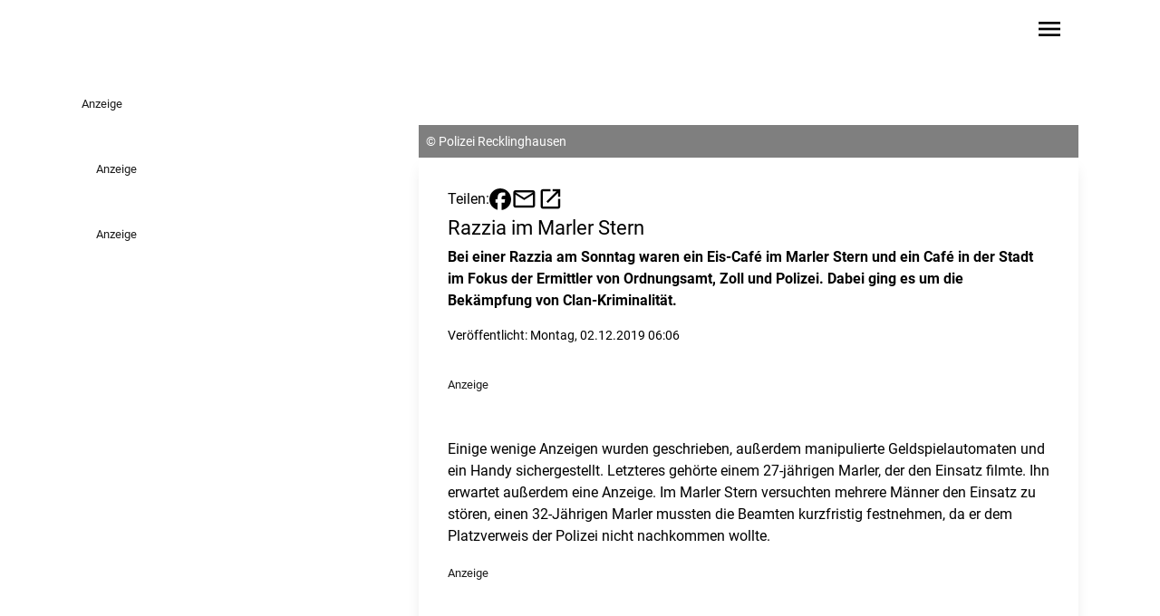

--- FILE ---
content_type: text/html;charset=UTF-8
request_url: https://www.radiovest.de/artikel/razzia-im-marler-stern-423777
body_size: 10250
content:
<!DOCTYPE html><html lang="de" data-beasties-container><head>
	<meta charset="utf-8">
	<title>Razzia im Marler Stern - Radio Vest</title>
	<base href="/">
	<meta name="viewport" content="width=device-width, initial-scale=1">
	<script>
	window.dataLayer = window.dataLayer || [];
	function gtag(){dataLayer.push(arguments)};
	gtag('consent','default',{
		'ad_storage':'denied',
		'ad_user_data':'denied',
		'ad_personalization':'denied',
		'analytics_storage':'denied',
		'functionality_storage': 'denied',
		'personalization_storage': 'denied',
		'security_storage': 'granted'
	});
	</script>
<style>@font-face{font-family:Roboto;font-style:normal;font-display:swap;font-weight:400;src:url("./media/roboto-cyrillic-ext-400-normal-ZDADDXVC.woff2") format("woff2"),url("./media/roboto-cyrillic-ext-400-normal-3LPF5CMR.woff") format("woff");unicode-range:U+0460-052F,U+1C80-1C88,U+20B4,U+2DE0-2DFF,U+A640-A69F,U+FE2E-FE2F}@font-face{font-family:Roboto;font-style:normal;font-display:swap;font-weight:400;src:url("./media/roboto-cyrillic-400-normal-ZSAA7UM5.woff2") format("woff2"),url("./media/roboto-cyrillic-400-normal-LBMDEO7N.woff") format("woff");unicode-range:U+0301,U+0400-045F,U+0490-0491,U+04B0-04B1,U+2116}@font-face{font-family:Roboto;font-style:normal;font-display:swap;font-weight:400;src:url("./media/roboto-greek-ext-400-normal-W33USUDN.woff2") format("woff2"),url("./media/roboto-greek-ext-400-normal-XVSFLYYV.woff") format("woff");unicode-range:U+1F00-1FFF}@font-face{font-family:Roboto;font-style:normal;font-display:swap;font-weight:400;src:url("./media/roboto-greek-400-normal-XOLKJBVR.woff2") format("woff2"),url("./media/roboto-greek-400-normal-DTDUS3GJ.woff") format("woff");unicode-range:U+0370-0377,U+037A-037F,U+0384-038A,U+038C,U+038E-03A1,U+03A3-03FF}@font-face{font-family:Roboto;font-style:normal;font-display:swap;font-weight:400;src:url("./media/roboto-vietnamese-400-normal-RHIHKZKP.woff2") format("woff2"),url("./media/roboto-vietnamese-400-normal-PKET2HVX.woff") format("woff");unicode-range:U+0102-0103,U+0110-0111,U+0128-0129,U+0168-0169,U+01A0-01A1,U+01AF-01B0,U+0300-0301,U+0303-0304,U+0308-0309,U+0323,U+0329,U+1EA0-1EF9,U+20AB}@font-face{font-family:Roboto;font-style:normal;font-display:swap;font-weight:400;src:url("./media/roboto-latin-ext-400-normal-HADPAURF.woff2") format("woff2"),url("./media/roboto-latin-ext-400-normal-SAKQSSDU.woff") format("woff");unicode-range:U+0100-02AF,U+0304,U+0308,U+0329,U+1E00-1E9F,U+1EF2-1EFF,U+2020,U+20A0-20AB,U+20AD-20C0,U+2113,U+2C60-2C7F,U+A720-A7FF}@font-face{font-family:Roboto;font-style:normal;font-display:swap;font-weight:400;src:url("./media/roboto-latin-400-normal-JNYDHCS5.woff2") format("woff2"),url("./media/roboto-latin-400-normal-Q4ODZ3WO.woff") format("woff");unicode-range:U+0000-00FF,U+0131,U+0152-0153,U+02BB-02BC,U+02C6,U+02DA,U+02DC,U+0304,U+0308,U+0329,U+2000-206F,U+2074,U+20AC,U+2122,U+2191,U+2193,U+2212,U+2215,U+FEFF,U+FFFD}@font-face{font-family:Roboto;font-style:normal;font-display:swap;font-weight:500;src:url("./media/roboto-cyrillic-ext-500-normal-RT57XU6V.woff2") format("woff2"),url("./media/roboto-cyrillic-ext-500-normal-63QYKTD7.woff") format("woff");unicode-range:U+0460-052F,U+1C80-1C88,U+20B4,U+2DE0-2DFF,U+A640-A69F,U+FE2E-FE2F}@font-face{font-family:Roboto;font-style:normal;font-display:swap;font-weight:500;src:url("./media/roboto-cyrillic-500-normal-VGUGMQUU.woff2") format("woff2"),url("./media/roboto-cyrillic-500-normal-EWOBM23R.woff") format("woff");unicode-range:U+0301,U+0400-045F,U+0490-0491,U+04B0-04B1,U+2116}@font-face{font-family:Roboto;font-style:normal;font-display:swap;font-weight:500;src:url("./media/roboto-greek-ext-500-normal-EG34SLKX.woff2") format("woff2"),url("./media/roboto-greek-ext-500-normal-DH4R6GWZ.woff") format("woff");unicode-range:U+1F00-1FFF}@font-face{font-family:Roboto;font-style:normal;font-display:swap;font-weight:500;src:url("./media/roboto-greek-500-normal-UK3HGYAH.woff2") format("woff2"),url("./media/roboto-greek-500-normal-4FFXUO2E.woff") format("woff");unicode-range:U+0370-0377,U+037A-037F,U+0384-038A,U+038C,U+038E-03A1,U+03A3-03FF}@font-face{font-family:Roboto;font-style:normal;font-display:swap;font-weight:500;src:url("./media/roboto-vietnamese-500-normal-MMGFVVIT.woff2") format("woff2"),url("./media/roboto-vietnamese-500-normal-MGJIPXQT.woff") format("woff");unicode-range:U+0102-0103,U+0110-0111,U+0128-0129,U+0168-0169,U+01A0-01A1,U+01AF-01B0,U+0300-0301,U+0303-0304,U+0308-0309,U+0323,U+0329,U+1EA0-1EF9,U+20AB}@font-face{font-family:Roboto;font-style:normal;font-display:swap;font-weight:500;src:url("./media/roboto-latin-ext-500-normal-YDGUGZDL.woff2") format("woff2"),url("./media/roboto-latin-ext-500-normal-54UOCMUC.woff") format("woff");unicode-range:U+0100-02AF,U+0304,U+0308,U+0329,U+1E00-1E9F,U+1EF2-1EFF,U+2020,U+20A0-20AB,U+20AD-20C0,U+2113,U+2C60-2C7F,U+A720-A7FF}@font-face{font-family:Roboto;font-style:normal;font-display:swap;font-weight:500;src:url("./media/roboto-latin-500-normal-7B6H4CLQ.woff2") format("woff2"),url("./media/roboto-latin-500-normal-D2G6CGAC.woff") format("woff");unicode-range:U+0000-00FF,U+0131,U+0152-0153,U+02BB-02BC,U+02C6,U+02DA,U+02DC,U+0304,U+0308,U+0329,U+2000-206F,U+2074,U+20AC,U+2122,U+2191,U+2193,U+2212,U+2215,U+FEFF,U+FFFD}@font-face{font-family:Roboto;font-style:normal;font-display:swap;font-weight:700;src:url("./media/roboto-cyrillic-ext-700-normal-CGJLHDSJ.woff2") format("woff2"),url("./media/roboto-cyrillic-ext-700-normal-ONXGOO3C.woff") format("woff");unicode-range:U+0460-052F,U+1C80-1C88,U+20B4,U+2DE0-2DFF,U+A640-A69F,U+FE2E-FE2F}@font-face{font-family:Roboto;font-style:normal;font-display:swap;font-weight:700;src:url("./media/roboto-cyrillic-700-normal-5AJTF7WJ.woff2") format("woff2"),url("./media/roboto-cyrillic-700-normal-IPHORMZK.woff") format("woff");unicode-range:U+0301,U+0400-045F,U+0490-0491,U+04B0-04B1,U+2116}@font-face{font-family:Roboto;font-style:normal;font-display:swap;font-weight:700;src:url("./media/roboto-greek-ext-700-normal-NFBGOYNE.woff2") format("woff2"),url("./media/roboto-greek-ext-700-normal-BTQ6XUD4.woff") format("woff");unicode-range:U+1F00-1FFF}@font-face{font-family:Roboto;font-style:normal;font-display:swap;font-weight:700;src:url("./media/roboto-greek-700-normal-ZNHE4XMS.woff2") format("woff2"),url("./media/roboto-greek-700-normal-P5ZVPXEB.woff") format("woff");unicode-range:U+0370-0377,U+037A-037F,U+0384-038A,U+038C,U+038E-03A1,U+03A3-03FF}@font-face{font-family:Roboto;font-style:normal;font-display:swap;font-weight:700;src:url("./media/roboto-vietnamese-700-normal-AMNZGFAJ.woff2") format("woff2"),url("./media/roboto-vietnamese-700-normal-VGK5HPLZ.woff") format("woff");unicode-range:U+0102-0103,U+0110-0111,U+0128-0129,U+0168-0169,U+01A0-01A1,U+01AF-01B0,U+0300-0301,U+0303-0304,U+0308-0309,U+0323,U+0329,U+1EA0-1EF9,U+20AB}@font-face{font-family:Roboto;font-style:normal;font-display:swap;font-weight:700;src:url("./media/roboto-latin-ext-700-normal-JI4GVSUV.woff2") format("woff2"),url("./media/roboto-latin-ext-700-normal-H5ENLSNU.woff") format("woff");unicode-range:U+0100-02AF,U+0304,U+0308,U+0329,U+1E00-1E9F,U+1EF2-1EFF,U+2020,U+20A0-20AB,U+20AD-20C0,U+2113,U+2C60-2C7F,U+A720-A7FF}@font-face{font-family:Roboto;font-style:normal;font-display:swap;font-weight:700;src:url("./media/roboto-latin-700-normal-AMOPRVUF.woff2") format("woff2"),url("./media/roboto-latin-700-normal-32XOYMKL.woff") format("woff");unicode-range:U+0000-00FF,U+0131,U+0152-0153,U+02BB-02BC,U+02C6,U+02DA,U+02DC,U+0304,U+0308,U+0329,U+2000-206F,U+2074,U+20AC,U+2122,U+2191,U+2193,U+2212,U+2215,U+FEFF,U+FFFD}@font-face{font-family:Roboto;font-style:italic;font-display:swap;font-weight:400;src:url("./media/roboto-cyrillic-ext-400-italic-HKLU5AMX.woff2") format("woff2"),url("./media/roboto-cyrillic-ext-400-italic-UIN6LWTQ.woff") format("woff");unicode-range:U+0460-052F,U+1C80-1C88,U+20B4,U+2DE0-2DFF,U+A640-A69F,U+FE2E-FE2F}@font-face{font-family:Roboto;font-style:italic;font-display:swap;font-weight:400;src:url("./media/roboto-cyrillic-400-italic-FFLWMCLJ.woff2") format("woff2"),url("./media/roboto-cyrillic-400-italic-2GUM5TGG.woff") format("woff");unicode-range:U+0301,U+0400-045F,U+0490-0491,U+04B0-04B1,U+2116}@font-face{font-family:Roboto;font-style:italic;font-display:swap;font-weight:400;src:url("./media/roboto-greek-ext-400-italic-R4BECDQN.woff2") format("woff2"),url("./media/roboto-greek-ext-400-italic-OSHTHXWN.woff") format("woff");unicode-range:U+1F00-1FFF}@font-face{font-family:Roboto;font-style:italic;font-display:swap;font-weight:400;src:url("./media/roboto-greek-400-italic-MX5JWGE6.woff2") format("woff2"),url("./media/roboto-greek-400-italic-Q6OE7EAA.woff") format("woff");unicode-range:U+0370-0377,U+037A-037F,U+0384-038A,U+038C,U+038E-03A1,U+03A3-03FF}@font-face{font-family:Roboto;font-style:italic;font-display:swap;font-weight:400;src:url("./media/roboto-vietnamese-400-italic-C4ENJC56.woff2") format("woff2"),url("./media/roboto-vietnamese-400-italic-TX7GNFPG.woff") format("woff");unicode-range:U+0102-0103,U+0110-0111,U+0128-0129,U+0168-0169,U+01A0-01A1,U+01AF-01B0,U+0300-0301,U+0303-0304,U+0308-0309,U+0323,U+0329,U+1EA0-1EF9,U+20AB}@font-face{font-family:Roboto;font-style:italic;font-display:swap;font-weight:400;src:url("./media/roboto-latin-ext-400-italic-ENTV7TRM.woff2") format("woff2"),url("./media/roboto-latin-ext-400-italic-TRZKYVVJ.woff") format("woff");unicode-range:U+0100-02AF,U+0304,U+0308,U+0329,U+1E00-1E9F,U+1EF2-1EFF,U+2020,U+20A0-20AB,U+20AD-20C0,U+2113,U+2C60-2C7F,U+A720-A7FF}@font-face{font-family:Roboto;font-style:italic;font-display:swap;font-weight:400;src:url("./media/roboto-latin-400-italic-HWUXCZVY.woff2") format("woff2"),url("./media/roboto-latin-400-italic-V7MNVJQ7.woff") format("woff");unicode-range:U+0000-00FF,U+0131,U+0152-0153,U+02BB-02BC,U+02C6,U+02DA,U+02DC,U+0304,U+0308,U+0329,U+2000-206F,U+2074,U+20AC,U+2122,U+2191,U+2193,U+2212,U+2215,U+FEFF,U+FFFD}@font-face{font-family:Roboto;font-style:italic;font-display:swap;font-weight:500;src:url("./media/roboto-cyrillic-ext-500-italic-5GFX5MRG.woff2") format("woff2"),url("./media/roboto-cyrillic-ext-500-italic-RGP6NMYP.woff") format("woff");unicode-range:U+0460-052F,U+1C80-1C88,U+20B4,U+2DE0-2DFF,U+A640-A69F,U+FE2E-FE2F}@font-face{font-family:Roboto;font-style:italic;font-display:swap;font-weight:500;src:url("./media/roboto-cyrillic-500-italic-AOT2OZGK.woff2") format("woff2"),url("./media/roboto-cyrillic-500-italic-54TCBWUB.woff") format("woff");unicode-range:U+0301,U+0400-045F,U+0490-0491,U+04B0-04B1,U+2116}@font-face{font-family:Roboto;font-style:italic;font-display:swap;font-weight:500;src:url("./media/roboto-greek-ext-500-italic-MEVR2EU7.woff2") format("woff2"),url("./media/roboto-greek-ext-500-italic-AZPSCRHR.woff") format("woff");unicode-range:U+1F00-1FFF}@font-face{font-family:Roboto;font-style:italic;font-display:swap;font-weight:500;src:url("./media/roboto-greek-500-italic-FRCG6OIQ.woff2") format("woff2"),url("./media/roboto-greek-500-italic-FOFOPCWE.woff") format("woff");unicode-range:U+0370-0377,U+037A-037F,U+0384-038A,U+038C,U+038E-03A1,U+03A3-03FF}@font-face{font-family:Roboto;font-style:italic;font-display:swap;font-weight:500;src:url("./media/roboto-vietnamese-500-italic-IM7E6QZL.woff2") format("woff2"),url("./media/roboto-vietnamese-500-italic-7KIXL74T.woff") format("woff");unicode-range:U+0102-0103,U+0110-0111,U+0128-0129,U+0168-0169,U+01A0-01A1,U+01AF-01B0,U+0300-0301,U+0303-0304,U+0308-0309,U+0323,U+0329,U+1EA0-1EF9,U+20AB}@font-face{font-family:Roboto;font-style:italic;font-display:swap;font-weight:500;src:url("./media/roboto-latin-ext-500-italic-Q5EP5IMQ.woff2") format("woff2"),url("./media/roboto-latin-ext-500-italic-PSR2SQDQ.woff") format("woff");unicode-range:U+0100-02AF,U+0304,U+0308,U+0329,U+1E00-1E9F,U+1EF2-1EFF,U+2020,U+20A0-20AB,U+20AD-20C0,U+2113,U+2C60-2C7F,U+A720-A7FF}@font-face{font-family:Roboto;font-style:italic;font-display:swap;font-weight:500;src:url("./media/roboto-latin-500-italic-HFXPEFLS.woff2") format("woff2"),url("./media/roboto-latin-500-italic-DL2CAF3K.woff") format("woff");unicode-range:U+0000-00FF,U+0131,U+0152-0153,U+02BB-02BC,U+02C6,U+02DA,U+02DC,U+0304,U+0308,U+0329,U+2000-206F,U+2074,U+20AC,U+2122,U+2191,U+2193,U+2212,U+2215,U+FEFF,U+FFFD}@font-face{font-family:Roboto;font-style:italic;font-display:swap;font-weight:700;src:url("./media/roboto-cyrillic-ext-700-italic-RGTZRAKV.woff2") format("woff2"),url("./media/roboto-cyrillic-ext-700-italic-XFZQARRK.woff") format("woff");unicode-range:U+0460-052F,U+1C80-1C88,U+20B4,U+2DE0-2DFF,U+A640-A69F,U+FE2E-FE2F}@font-face{font-family:Roboto;font-style:italic;font-display:swap;font-weight:700;src:url("./media/roboto-cyrillic-700-italic-DLQUN6YH.woff2") format("woff2"),url("./media/roboto-cyrillic-700-italic-U24W7N3B.woff") format("woff");unicode-range:U+0301,U+0400-045F,U+0490-0491,U+04B0-04B1,U+2116}@font-face{font-family:Roboto;font-style:italic;font-display:swap;font-weight:700;src:url("./media/roboto-greek-ext-700-italic-HNF5DOBX.woff2") format("woff2"),url("./media/roboto-greek-ext-700-italic-XL5CYU3T.woff") format("woff");unicode-range:U+1F00-1FFF}@font-face{font-family:Roboto;font-style:italic;font-display:swap;font-weight:700;src:url("./media/roboto-greek-700-italic-DFM5K7MZ.woff2") format("woff2"),url("./media/roboto-greek-700-italic-YZGGTUDZ.woff") format("woff");unicode-range:U+0370-0377,U+037A-037F,U+0384-038A,U+038C,U+038E-03A1,U+03A3-03FF}@font-face{font-family:Roboto;font-style:italic;font-display:swap;font-weight:700;src:url("./media/roboto-vietnamese-700-italic-DJ6ZFEFV.woff2") format("woff2"),url("./media/roboto-vietnamese-700-italic-MY6DRSDH.woff") format("woff");unicode-range:U+0102-0103,U+0110-0111,U+0128-0129,U+0168-0169,U+01A0-01A1,U+01AF-01B0,U+0300-0301,U+0303-0304,U+0308-0309,U+0323,U+0329,U+1EA0-1EF9,U+20AB}@font-face{font-family:Roboto;font-style:italic;font-display:swap;font-weight:700;src:url("./media/roboto-latin-ext-700-italic-FAKZAAPF.woff2") format("woff2"),url("./media/roboto-latin-ext-700-italic-MLRNQY76.woff") format("woff");unicode-range:U+0100-02AF,U+0304,U+0308,U+0329,U+1E00-1E9F,U+1EF2-1EFF,U+2020,U+20A0-20AB,U+20AD-20C0,U+2113,U+2C60-2C7F,U+A720-A7FF}@font-face{font-family:Roboto;font-style:italic;font-display:swap;font-weight:700;src:url("./media/roboto-latin-700-italic-JESKXYFZ.woff2") format("woff2"),url("./media/roboto-latin-700-italic-3L4WTTA5.woff") format("woff");unicode-range:U+0000-00FF,U+0131,U+0152-0153,U+02BB-02BC,U+02C6,U+02DA,U+02DC,U+0304,U+0308,U+0329,U+2000-206F,U+2074,U+20AC,U+2122,U+2191,U+2193,U+2212,U+2215,U+FEFF,U+FFFD}@font-face{font-family:Material Symbols Outlined Variable;font-style:normal;font-display:swap;font-weight:100 700;src:url("./media/material-symbols-outlined-latin-wght-normal-6I3OAZNM.woff2") format("woff2-variations")}@font-face{font-family:Material Symbols Outlined Variable;font-style:normal;font-display:swap;font-weight:100 700;src:url("./media/material-symbols-outlined-latin-fill-normal-GGF2QVZ5.woff2") format("woff2-variations")}*,:before,:after{--tw-border-spacing-x: 0;--tw-border-spacing-y: 0;--tw-translate-x: 0;--tw-translate-y: 0;--tw-rotate: 0;--tw-skew-x: 0;--tw-skew-y: 0;--tw-scale-x: 1;--tw-scale-y: 1;--tw-pan-x: ;--tw-pan-y: ;--tw-pinch-zoom: ;--tw-scroll-snap-strictness: proximity;--tw-gradient-from-position: ;--tw-gradient-via-position: ;--tw-gradient-to-position: ;--tw-ordinal: ;--tw-slashed-zero: ;--tw-numeric-figure: ;--tw-numeric-spacing: ;--tw-numeric-fraction: ;--tw-ring-inset: ;--tw-ring-offset-width: 0px;--tw-ring-offset-color: #fff;--tw-ring-color: rgb(59 130 246 / .5);--tw-ring-offset-shadow: 0 0 #0000;--tw-ring-shadow: 0 0 #0000;--tw-shadow: 0 0 #0000;--tw-shadow-colored: 0 0 #0000;--tw-blur: ;--tw-brightness: ;--tw-contrast: ;--tw-grayscale: ;--tw-hue-rotate: ;--tw-invert: ;--tw-saturate: ;--tw-sepia: ;--tw-drop-shadow: ;--tw-backdrop-blur: ;--tw-backdrop-brightness: ;--tw-backdrop-contrast: ;--tw-backdrop-grayscale: ;--tw-backdrop-hue-rotate: ;--tw-backdrop-invert: ;--tw-backdrop-opacity: ;--tw-backdrop-saturate: ;--tw-backdrop-sepia: ;--tw-contain-size: ;--tw-contain-layout: ;--tw-contain-paint: ;--tw-contain-style: }*,:before,:after{box-sizing:border-box;border-width:0;border-style:solid;border-color:#e5e7eb}:before,:after{--tw-content: ""}html{line-height:1.5;-webkit-text-size-adjust:100%;-moz-tab-size:4;tab-size:4;font-family:ui-sans-serif,system-ui,sans-serif,"Apple Color Emoji","Segoe UI Emoji",Segoe UI Symbol,"Noto Color Emoji";font-feature-settings:normal;font-variation-settings:normal;-webkit-tap-highlight-color:transparent}body{margin:0;line-height:inherit}h1{font-size:inherit;font-weight:inherit}a{color:inherit;text-decoration:inherit}button{font-family:inherit;font-feature-settings:inherit;font-variation-settings:inherit;font-size:100%;font-weight:inherit;line-height:inherit;letter-spacing:inherit;color:inherit;margin:0;padding:0}button{text-transform:none}button{-webkit-appearance:button;background-color:transparent;background-image:none}h1,p{margin:0}button{cursor:pointer}img,svg{display:block;vertical-align:middle}img{max-width:100%;height:auto}html,body{background-color:var(--page-bg-color);color:var(--text-color);font-family:var(--p-font-family),sans-serif;font-weight:var(--p-font-weight);-webkit-font-smoothing:antialiased;-moz-font-smoothing:unset;-moz-osx-font-smoothing:grayscale;font-smoothing:antialiased;-webkit-backface-visibility:hidden;-moz-backface-visibility:hidden;backface-visibility:hidden;text-shadow:1px 1px 1px rgba(0,0,0,.004);hyphens:auto;hyphenate-limit-chars:6 3 3}h1{font-family:var(--h-font-family),sans-serif;font-weight:var(--h-font-weight)}h1{font-size:var(--h1-size, 2rem);line-height:120%;margin-bottom:.5rem;color:var(--primary-headline-color)}@media (max-width: 768px){h1{font-size:var(1.75rem)}}p{font-size:var(--p-size, 1rem)}.text-contrast{color:var(--text-color-contrast)}.bg-primary{background-color:var(--primary-color)}.bg-primary.text-contrast{color:var(--text-color-contrast)}.text-primary{color:var(--primary-text-color)}.material-symbols-outlined{font-family:Material Symbols Outlined Variable,sans-serif;font-weight:400;font-style:normal;display:inline-block;line-height:1;text-transform:none;letter-spacing:normal;word-wrap:normal;white-space:nowrap;direction:ltr;font-variation-settings:"FILL" 0,"wght" 400,"GRAD" 0,"opsz" 24}.content-container{margin-left:auto;margin-right:auto;max-width:1100px;padding-left:1rem;padding-right:1rem}.richtext p{margin-bottom:1rem}.page-container{position:relative;margin-left:auto;margin-right:auto;display:grid;max-width:1100px;grid-template-columns:repeat(1,minmax(0,1fr));column-gap:1rem}@media (min-width: 1024px){.page-container{grid-template-columns:repeat(9,minmax(0,1fr))}}.adBannerContainer:has(.adBanner:empty){margin-bottom:0}.adBannerContainer:has(.adBanner:empty) .adBannerLabel{display:none}.adBannerContainer:not(.adBannerBottom){margin-bottom:3rem}.adBannerLabel{font-size:.8rem;opacity:.9}.skyscraper-container{position:absolute;top:0rem;display:none;height:calc(100% - 1rem)}@media (min-width: 1455px){.skyscraper-container{right:-170px;display:block;width:150px}}@media (min-width: 1760px){.skyscraper-container{right:-320px;display:block;width:300px}}.wallpaper-container{display:none}@media (min-width: 1455px){.wallpaper-container{display:flex;flex-direction:row}}.skyscraper-container-left{position:absolute;top:0rem;display:none;height:calc(100% - 1rem)}@media (min-width: 1455px){.skyscraper-container-left{left:-170px;display:block;width:150px}}@media (min-width: 1760px){.skyscraper-container-left{left:-320px;display:block;width:300px}}.sidebar-container{grid-column:span 1 / span 1}@media not all and (min-width: 1024px){.sidebar-container{order:9999}}@media (min-width: 1024px){.sidebar-container{grid-column:span 3 / span 3;padding-left:1rem}}@media (min-width: 1600px){.sidebar-container{padding-left:0}}.page-content-container:not(:empty){grid-column:1 / -1;margin-top:1rem;margin-bottom:3rem}.page-content-container:not(:empty).with-background{margin-top:0;--tw-bg-opacity: 1;background-color:rgb(255 255 255 / var(--tw-bg-opacity, 1));--tw-shadow: 0 10px 15px -3px rgb(0 0 0 / .1), 0 4px 6px -4px rgb(0 0 0 / .1);--tw-shadow-colored: 0 10px 15px -3px var(--tw-shadow-color), 0 4px 6px -4px var(--tw-shadow-color);box-shadow:var(--tw-ring-offset-shadow, 0 0 #0000),var(--tw-ring-shadow, 0 0 #0000),var(--tw-shadow)}.page-content-container:not(:empty).with-sidebar{grid-column:span 1 / span 1}@media (min-width: 1024px){.page-content-container:not(:empty).with-sidebar{grid-column:span 6 / span 6}}.article.non-mixtape{margin-top:1.5rem;padding:2rem 1rem}@media (min-width: 1024px){.article.non-mixtape{margin-top:0;padding-left:2rem;padding-right:2rem}}.article p{margin-bottom:1rem}.article-headline{font-size:var(--h2-size, .67rem);line-height:120%;font-family:var(--h-font-family),sans-serif;font-weight:var(--h-font-weight)}.pointer-events-auto{pointer-events:auto}.absolute{position:absolute}.relative{position:relative}.sticky{position:sticky}.inset-0{inset:0}.bottom-0{bottom:0}.left-0{left:0}.right-0{right:0}.top-0{top:0}.z-\[9997\]{z-index:9997}.col-span-1{grid-column:span 1 / span 1}.col-span-full{grid-column:1 / -1}.mb-1{margin-bottom:.25rem}.mb-4{margin-bottom:1rem}.mr-4{margin-right:1rem}.mr-8{margin-right:2rem}.mt-2{margin-top:.5rem}.line-clamp-5{overflow:hidden;display:-webkit-box;-webkit-box-orient:vertical;-webkit-line-clamp:5}.block{display:block}.flex{display:flex}.hidden{display:none}.aspect-\[20\/9\]{aspect-ratio:20/9}.h-14{height:3.5rem}.h-6{height:1.5rem}.h-\[70px\]{height:70px}.h-fit{height:fit-content}.h-full{height:100%}.w-24{width:6rem}.w-6{width:1.5rem}.w-full{width:100%}.flex-1{flex:1 1 0%}.grow{flex-grow:1}.grid-cols-1{grid-template-columns:repeat(1,minmax(0,1fr))}.flex-row{flex-direction:row}.flex-col{flex-direction:column}.items-end{align-items:flex-end}.items-center{align-items:center}.justify-end{justify-content:flex-end}.justify-center{justify-content:center}.gap-0{gap:0px}.gap-2{gap:.5rem}.gap-3{gap:.75rem}.space-x-4>:not([hidden])~:not([hidden]){--tw-space-x-reverse: 0;margin-right:calc(1rem * var(--tw-space-x-reverse));margin-left:calc(1rem * calc(1 - var(--tw-space-x-reverse)))}.overflow-y-visible{overflow-y:visible}.rounded{border-radius:.25rem}.bg-black{--tw-bg-opacity: 1;background-color:rgb(0 0 0 / var(--tw-bg-opacity, 1))}.bg-opacity-100{--tw-bg-opacity: 1}.fill-black{fill:#000}.object-contain{object-fit:contain}.object-cover{object-fit:cover}.p-2{padding:.5rem}.px-4{padding-left:1rem;padding-right:1rem}.py-1{padding-top:.25rem;padding-bottom:.25rem}.py-4{padding-top:1rem;padding-bottom:1rem}.text-\[1\.8rem\]{font-size:1.8rem}.text-\[2rem\]{font-size:2rem}.text-sm{font-size:.875rem;line-height:1.25rem}.font-bold{font-weight:700}.text-black{--tw-text-opacity: 1;color:rgb(0 0 0 / var(--tw-text-opacity, 1))}.text-white{--tw-text-opacity: 1;color:rgb(255 255 255 / var(--tw-text-opacity, 1))}.backdrop-blur{--tw-backdrop-blur: blur(8px);-webkit-backdrop-filter:var(--tw-backdrop-blur) var(--tw-backdrop-brightness) var(--tw-backdrop-contrast) var(--tw-backdrop-grayscale) var(--tw-backdrop-hue-rotate) var(--tw-backdrop-invert) var(--tw-backdrop-opacity) var(--tw-backdrop-saturate) var(--tw-backdrop-sepia);backdrop-filter:var(--tw-backdrop-blur) var(--tw-backdrop-brightness) var(--tw-backdrop-contrast) var(--tw-backdrop-grayscale) var(--tw-backdrop-hue-rotate) var(--tw-backdrop-invert) var(--tw-backdrop-opacity) var(--tw-backdrop-saturate) var(--tw-backdrop-sepia)}.transition{transition-property:color,background-color,border-color,text-decoration-color,fill,stroke,opacity,box-shadow,transform,filter,backdrop-filter;transition-timing-function:cubic-bezier(.4,0,.2,1);transition-duration:.15s}.transition-all{transition-property:all;transition-timing-function:cubic-bezier(.4,0,.2,1);transition-duration:.15s}.duration-200{transition-duration:.2s}:root{--h1-size: 1.827rem;--h2-size: 1.402rem;--h3-size: 1.302rem;--h4-size: 1.25rem;--h5-size: 1.2rem;--h6-size: 1.1rem;--p-size: 1rem;--p-font-family: "Roboto", sans-serif}.hover\:fill-primary:hover{fill:var(--primary-color)}.hover\:text-primary:hover{color:var(--primary-text-color)}@media (min-width: 1024px){.lg\:mt-8{margin-top:2rem}.lg\:block{display:block}.lg\:hidden{display:none}.lg\:bg-black{--tw-bg-opacity: 1;background-color:rgb(0 0 0 / var(--tw-bg-opacity, 1))}.lg\:bg-opacity-50{--tw-bg-opacity: .5}.lg\:px-0{padding-left:0;padding-right:0}.lg\:text-white{--tw-text-opacity: 1;color:rgb(255 255 255 / var(--tw-text-opacity, 1))}}
</style><link rel="stylesheet" href="styles-E5XGCT3I.css" media="print" onload="this.media='all'"><noscript><link rel="stylesheet" href="styles-E5XGCT3I.css"></noscript><link rel="preload" href="https://p.typekit.net/p.css?s=1&amp;k=wvq3ujc&amp;ht=tk&amp;f=2005.2006.2007.2008.2009.2010.2011.2012.9938.9939.39002.39004.10881.10882.10884.10885.17398.17399.17400.17401.22618.22619.32874.32875&amp;a=4529493&amp;app=typekit&amp;e=css" as="style"><link rel="icon" type="image/png" sizes="16x16" href="https://logos-der-nrwlokalradios.s3.eu-central-1.amazonaws.com/01ab-37-42.png"><link rel="icon" type="image/png" sizes="32x32" href="https://logos-der-nrwlokalradios.s3.eu-central-1.amazonaws.com/01ab-37-41.png"><link rel="icon" type="image/png" sizes="96x96" href="https://logos-der-nrwlokalradios.s3.eu-central-1.amazonaws.com/01ab-37-40.png"><!--Testheader--><link rel="preconnect" href="https://app.usercentrics.eu"><link rel="preconnect" href="https://api.usercentrics.eu"><link rel="preconnect" href="https://privacy-proxy.usercentrics.eu"><link rel="preload" href="https://app.usercentrics.eu/browser-ui/latest/loader.js" as="script"><link rel="preload" href="https://privacy-proxy.usercentrics.eu/latest/uc-block.bundle.js" as="script"><script id="usercentrics-cmp" data-settings-id="tkjrZ6Ty" data-tcf-enabled src="https://app.usercentrics.eu/browser-ui/latest/loader.js"></script><script type="application/javascript" src="https://privacy-proxy.usercentrics.eu/latest/uc-block.bundle.js"></script><script type="text/javascript" charset="UTF-8">
			uc.deactivateBlocking([
				'BJ59EidsWQ', // Google Tag Manager is not blocked
			]);
		</script><link rel="canonical" href="https://www.radiovest.de/artikel/razzia-im-marler-stern-423777"><meta name="keywords" content><meta name="description" content="Bei einer Razzia am Sonntag waren ein Eis-Café im Marler Stern und ein Café in der Stadt im Fokus der Ermittler von Ordnungsamt, Zoll und Polizei. Dabei ging es"><meta property="og:url" content="https://www.radiovest.de/artikel/razzia-im-marler-stern-423777"><meta property="og:type" content="article"><meta property="og:title" content="Razzia im Marler Stern"><meta property="og:description" content="Bei einer Razzia am Sonntag waren ein Eis-Café im Marler Stern und ein Café in der Stadt im Fokus der Ermittler von Ordnungsamt, Zoll und Polizei. Dabei ging es um die Bekämpfung von Clan-Kriminalität. "><meta property="og:site_name" content="Radio Vest"><meta property="og:image" content="https://www.radiovest.de/externalimages/?source=jpg178/grosskontrolle_26-v1.jpg&amp;crop=648x0x2592x2592&amp;resize=1200x1200&amp;dt=201911261700070"><meta property="og:image:width" content="1200"><meta property="og:image:height" content="1200"></head>
<body><!--nghm--><script type="text/javascript" id="ng-event-dispatch-contract">(()=>{function p(t,n,r,o,e,i,f,m){return{eventType:t,event:n,targetElement:r,eic:o,timeStamp:e,eia:i,eirp:f,eiack:m}}function u(t){let n=[],r=e=>{n.push(e)};return{c:t,q:n,et:[],etc:[],d:r,h:e=>{r(p(e.type,e,e.target,t,Date.now()))}}}function s(t,n,r){for(let o=0;o<n.length;o++){let e=n[o];(r?t.etc:t.et).push(e),t.c.addEventListener(e,t.h,r)}}function c(t,n,r,o,e=window){let i=u(t);e._ejsas||(e._ejsas={}),e._ejsas[n]=i,s(i,r),s(i,o,!0)}window.__jsaction_bootstrap=c;})();
</script><script>window.__jsaction_bootstrap(document.body,"ng",["click"],[]);</script>
	<app-root ng-version="19.2.4" ngh="6" ng-server-context="ssr"><app-header ngh="0"><nav class="w-full text-contrast h-[70px] z-[9997] sticky top-0 bg-primary"><div class="content-container flex flex-row items-center"><a aria-label="Zur Startseite wechseln" class="block h-14 w-24 mr-4 transition-all duration-250" href="/" jsaction="click:;"><img class="h-14 w-24 object-contain" src="https://logos-der-nrwlokalradios.s3.eu-central-1.amazonaws.com/01ab-36-13.png" alt="Radio Vest"></a><!----><!----><!----><div class="flex-1 flex flex-row space-x-4 justify-end py-4"><!----><!----><!----><!----><!----><!----><!----><button aria-label="Sidebar-Navigation öffnen" jsaction="click:;"><span class="material-symbols-outlined text-[2rem]"> menu </span></button><!----></div></div></nav></app-header><!----><!----><!----><!----><!----><router-outlet></router-outlet><app-article ngh="5"><div class="wallpaper-container"><div class="page-container"><app-ads class="col-span-full hidden lg:block" ngh="1"><!----><!----><!----><div class="adBannerContainer"><span class="adBannerLabel">Anzeige</span><div class="adBanner" id="adBannerWallpaperTop"><!----></div></div><!----></app-ads></div><app-ads class="col-span-1 mr-8 hidden lg:block" ngh="1"><!----><!----><!----><div class="adBannerContainer"><span class="adBannerLabel">Anzeige</span><div class="adBanner" id="adBannerWallpaperRight"><!----></div></div><!----></app-ads></div><div class="lg:mt-8 pointer-events-auto overflow-y-visible"><div class="flex-col lg:mt-8 pointer-events-auto overflow-y-visible page-container"><app-ads class="col-span-full" ngh="1"><!----><!----><!----><div class="adBannerContainer"><span class="adBannerLabel">Anzeige</span><div class="adBanner" id="adBannerBreaking"><!----></div></div><!----></app-ads><div class="sidebar-container"><app-ads ngh="2"><div class="skyscraper-container-left"><div class="adBannerContainer"><span class="adBannerLabel">Anzeige</span><div class="adBanner" id="adBannerLeft"><!----></div></div></div><!----><!----><!----><!----></app-ads><app-ads class="col-span-full" ngh="1"><!----><!----><!----><div class="adBannerContainer"><span class="adBannerLabel">Anzeige</span><div class="adBanner" id="adBannerTopLeft"><!----></div></div><!----></app-ads><!----><!----><!----><app-ads class="col-span-full" ngh="1"><!----><!----><!----><div class="adBannerContainer"><span class="adBannerLabel">Anzeige</span><div class="adBanner" id="adBannerFooterLeft"><!----></div></div><!----></app-ads><!----></div><div class="page-content-container with-background with-sidebar"><!----><div class="relative aspect-[20/9] w-full"><div class="relative aspect-[20/9] w-full"><!----><img sizes="(max-width: 1024px) 100vw, 730px" class="absolute inset-0 h-full object-cover w-full" srcset="/externalimages/?source=jpg178/grosskontrolle_26-v1.jpg&amp;crop=0x421x3888x1750&amp;resize=460x207&amp;dt=201911261700070 460w, /externalimages/?source=jpg178/grosskontrolle_26-v1.jpg&amp;crop=0x421x3888x1750&amp;resize=768x346&amp;dt=201911261700070 768w, /externalimages/?source=jpg178/grosskontrolle_26-v1.jpg&amp;crop=0x421x3888x1750&amp;resize=1024x461&amp;dt=201911261700070 1024w, /externalimages/?source=jpg178/grosskontrolle_26-v1.jpg&amp;crop=0x421x3888x1750&amp;resize=1100x495&amp;dt=201911261700070 1100w" src="/externalimages/?source=jpg178/grosskontrolle_26-v1.jpg&amp;crop=0x421x3888x1750&amp;resize=3888x1750&amp;dt=201911261700070" alt="Razzia im Marler Stern"><!----><div class="absolute bottom-0 left-0 right-0 flex-row items-end justify-end gap-0 flex"><div class="hidden lg:block grow h-fit lg:bg-black lg:bg-opacity-50 lg:text-white p-2 text-sm backdrop-blur"><span class="line-clamp-5">© <span>Polizei Recklinghausen</span></span></div><!----></div></div><div class="block lg:hidden bg-black bg-opacity-100 text-white py-1 px-4"><span class="line-clamp-5">© <span>Polizei Recklinghausen</span></span></div><!----><!----><!----></div><!----><div class="article flex flex-col non-mixtape"><div class="mb-4"><div class="content-container px-4 lg:px-0"><!----><div class="flex flex-row items-center gap-3 mb-1"> Teilen: <a aria-label="Beitrag auf WhatsApp teilen" target="_blank" class="block duration-200 fill-black h-6 hover:fill-primary lg:hidden social-icon text-black transition w-6" href="https://api.whatsapp.com/send?text=Hallo!%20Hier%20ist%20ein%20interessanter%20Link%20f%C3%BCr%20Dich:%20https://www.radiovest.de/artikel/razzia-im-marler-stern-423777%20-%20Viele%20Gr%C3%BC%C3%9Fe"><svg width="360" height="362" viewBox="0 0 360 362" xmlns="http://www.w3.org/2000/svg" class="w-6 h-6"><path fill-rule="evenodd" clip-rule="evenodd" d="M307.546 52.5655C273.709 18.685 228.706 0.0171895 180.756 0C81.951 0 1.53846 80.404 1.50408 179.235C1.48689 210.829 9.74646 241.667 25.4319 268.844L0 361.736L95.0236 336.811C121.203 351.096 150.683 358.616 180.679 358.625H180.756C279.544 358.625 359.966 278.212 360 179.381C360.017 131.483 341.392 86.4547 307.546 52.5741V52.5655ZM180.756 328.354H180.696C153.966 328.346 127.744 321.16 104.865 307.589L99.4242 304.358L43.034 319.149L58.0834 264.168L54.5423 258.53C39.6304 234.809 31.749 207.391 31.7662 179.244C31.8006 97.1036 98.6334 30.2707 180.817 30.2707C220.61 30.2879 258.015 45.8015 286.145 73.9665C314.276 102.123 329.755 139.562 329.738 179.364C329.703 261.513 262.871 328.346 180.756 328.346V328.354ZM262.475 216.777C257.997 214.534 235.978 203.704 231.869 202.209C227.761 200.713 224.779 199.966 221.796 204.452C218.814 208.939 210.228 219.029 207.615 222.011C205.002 225.002 202.389 225.372 197.911 223.128C193.434 220.885 179.003 216.158 161.891 200.902C148.578 189.024 139.587 174.362 136.975 169.875C134.362 165.389 136.7 162.965 138.934 160.739C140.945 158.728 143.412 155.505 145.655 152.892C147.899 150.279 148.638 148.406 150.133 145.423C151.629 142.432 150.881 139.82 149.764 137.576C148.646 135.333 139.691 113.287 135.952 104.323C132.316 95.5909 128.621 96.777 125.879 96.6309C123.266 96.5019 120.284 96.4762 117.293 96.4762C114.302 96.4762 109.454 97.5935 105.346 102.08C101.238 106.566 89.6691 117.404 89.6691 139.441C89.6691 161.478 105.716 182.785 107.959 185.776C110.202 188.767 139.544 234.001 184.469 253.408C195.153 258.023 203.498 260.782 210.004 262.845C220.731 266.257 230.494 265.776 238.212 264.624C246.816 263.335 264.71 253.786 268.44 243.326C272.17 232.866 272.17 223.893 271.053 222.028C269.936 220.163 266.945 219.037 262.467 216.794L262.475 216.777Z"/></svg></a><!----><!----><a aria-label="Beitrag auf Facebook teilen" target="_blank" class="duration-200 fill-black h-6 hover:fill-primary social-icon text-black transition w-6" href="https://www.facebook.com/sharer/sharer.php?u=https://www.radiovest.de/artikel/razzia-im-marler-stern-423777"><svg xmlns="http://www.w3.org/2000/svg" xmlns:svg="http://www.w3.org/2000/svg" version="1.1" id="svg9" width="666.66669" height="666.66718" viewBox="0 0 666.66668 666.66717" class="w-6 h-6"><defs id="defs13"><clipPath clipPathUnits="userSpaceOnUse" id="clipPath25"><path d="M 0,700 H 700 V 0 H 0 Z" id="path23"/></clipPath></defs><g id="g17" transform="matrix(1.3333333,0,0,-1.3333333,-133.33333,799.99999)"><g id="g19"><g id="g21" clip-path="url(#clipPath25)"><g id="g27" transform="translate(600,350)"><path d="m 0,0 c 0,138.071 -111.929,250 -250,250 -138.071,0 -250,-111.929 -250,-250 0,-117.245 80.715,-215.622 189.606,-242.638 v 166.242 h -51.552 V 0 h 51.552 v 32.919 c 0,85.092 38.508,124.532 122.048,124.532 15.838,0 43.167,-3.105 54.347,-6.211 V 81.986 c -5.901,0.621 -16.149,0.932 -28.882,0.932 -40.993,0 -56.832,-15.528 -56.832,-55.9 V 0 h 81.659 l -14.028,-76.396 h -67.631 V -248.169 C -95.927,-233.218 0,-127.818 0,0" id="path29" style="stroke: none;"/></g><g id="g31" transform="translate(447.9175,273.6036)"><path d="M 0,0 14.029,76.396 H -67.63 v 27.019 c 0,40.372 15.838,55.899 56.831,55.899 12.733,0 22.981,-0.31 28.882,-0.931 v 69.253 c -11.18,3.106 -38.509,6.212 -54.347,6.212 -83.539,0 -122.048,-39.441 -122.048,-124.533 V 76.396 h -51.552 V 0 h 51.552 v -166.242 c 19.343,-4.798 39.568,-7.362 60.394,-7.362 10.254,0 20.358,0.632 30.288,1.831 L -67.63,0 Z" id="path33" style="fill: transparent; fill-opacity: 1; fill-rule: nonzero; stroke: none;"/></g></g></g></g></svg></a><!----><a class="duration-200 fill-black flex flex-row gap-2 hover:fill-primary hover:text-primary items-center rounded text-black transition" href="mailto:?subject=Razzia im Marler Stern - Radio Vest&amp;body=Hallo!%20Hier%20ist%20ein%20interessanter%20Link%20f%C3%BCr%20Dich:%20https://www.radiovest.de/artikel/razzia-im-marler-stern-423777%20-%20Viele%20Gr%C3%BC%C3%9Fe"><span class="material-symbols-outlined text-[1.8rem] flex justify-center">mail</span></a><!----><button class="duration-200 fill-black flex flex-row gap-2 hover:fill-primary hover:text-primary items-center rounded text-black transition" jsaction="click:;"><span class="material-symbols-outlined text-[1.8rem] flex justify-center">open_in_new</span></button></div><!----><h1 class="article-headline text-primary"> Razzia im Marler Stern </h1><div class="font-bold richtext" jsaction="click:;"><p>Bei einer Razzia am Sonntag waren ein Eis-Café im Marler Stern und ein Café in der Stadt im Fokus der Ermittler von Ordnungsamt, Zoll und Polizei. Dabei ging es um die Bekämpfung von Clan-Kriminalität. </p></div><p class="mt-2 text-sm"> Veröffentlicht: Montag, 02.12.2019 06:06 </p></div></div><app-ads class="col-span-full" ngh="1"><!----><!----><!----><div class="adBannerContainer"><span class="adBannerLabel">Anzeige</span><div class="adBanner" id="adBannerArticle_0" position="1" previous-element="headlines" is-last="false"><!----></div></div><!----></app-ads><div class="px-4 lg:px-0 grid-cols-1 gap-0"><!----><!----><!----><app-article-paragraph ngh="3"><div class="richtext" jsaction="click:;"><p>Einige wenige Anzeigen wurden geschrieben, außerdem manipulierte Geldspielautomaten und ein Handy sichergestellt. Letzteres gehörte einem 27-jährigen Marler, der den Einsatz filmte. Ihn erwartet außerdem eine Anzeige. Im Marler Stern versuchten mehrere Männer den Einsatz zu stören, einen 32-Jährigen Marler mussten die Beamten kurzfristig festnehmen, da er dem Platzverweis der Polizei nicht nachkommen wollte.</p></div><!----></app-article-paragraph><app-ads class="col-span-full" ngh="1"><!----><!----><!----><div class="adBannerContainer"><span class="adBannerLabel">Anzeige</span><div class="adBanner" id="adBannerArticle_1" position="2" previous-element="paragraph" is-last="true"><!----></div></div><!----></app-ads><!----><!----><!----><!----><!----><!----><!----><!----><!----><!----><!----><!----><!----></div></div></div><app-ads class="col-span-full" ngh="1"><!----><!----><!----><div class="adBannerContainer"><span class="adBannerLabel">Anzeige</span><div class="adBanner" id="adBannerFooter"><!----></div></div><!----></app-ads><app-ads ngh="4"><!----><div class="skyscraper-container"><div class="adBannerContainer"><span class="adBannerLabel">Anzeige</span><div class="adBanner" id="adBannerRight"><!----></div></div></div><!----><!----><!----></app-ads></div></div><!----></app-article><!----><!----><!----><!----><!----><!----></app-root>

	<!-- dpa webcomponents -->
	<script src="/dpa/dnl_embeds.js"></script>
<link rel="modulepreload" href="chunk-G4NFDJIV.js"><link rel="modulepreload" href="chunk-MT4EEFYL.js"><link rel="modulepreload" href="chunk-7VVOLYKN.js"><link rel="modulepreload" href="chunk-P4S3MKJH.js"><link rel="modulepreload" href="chunk-SQTSRRB4.js"><link rel="modulepreload" href="chunk-JLZ4U35O.js"><link rel="modulepreload" href="chunk-VL4QTIVK.js"><link rel="modulepreload" href="chunk-HGWORMZF.js"><link rel="modulepreload" href="chunk-TMGEQHNX.js"><link rel="modulepreload" href="chunk-O2S4YIDF.js"><script src="polyfills-FFHMD2TL.js" type="module"></script><script src="scripts-UHMQ4WGD.js" defer></script><script src="main-7PEOFU2B.js" type="module"></script>

<script id="ng-state" type="application/json">{"__nghData__":[{"n":{"2":"hf"},"t":{"4":"t1","5":"t2","6":"t3","8":"t4","9":"t5","11":"t6","12":"t7","14":"t8","15":"t11"},"c":{"4":[{"i":"t1","r":1}],"5":[],"6":[],"8":[],"9":[],"11":[],"12":[],"14":[{"i":"t8","r":2,"t":{"0":"t9","1":"t10"},"c":{"0":[],"1":[]}}],"15":[{"i":"t11","r":1}]}},{"t":{"0":"t18","1":"t19","2":"t20","3":"t21"},"c":{"0":[],"1":[],"2":[],"3":[{"i":"t21","r":1,"t":{"4":"t22"},"c":{"4":[]}}]}},{"t":{"0":"t18","1":"t19","2":"t20","3":"t21"},"c":{"0":[{"i":"t18","r":1,"t":{"5":"t24"},"c":{"5":[]}}],"1":[],"2":[],"3":[]}},{"t":{"0":"t47"},"c":{"0":[{"i":"t47","r":1}]}},{"t":{"0":"t18","1":"t19","2":"t20","3":"t21"},"c":{"0":[],"1":[{"i":"t19","r":1,"t":{"5":"t62"},"c":{"5":[]}}],"2":[],"3":[]}},{"n":{"6":"hf"},"t":{"6":"t17"},"c":{"6":[{"i":"t17","r":2,"t":{"8":"t23","9":"t25","10":"t26","12":"t27","14":"t28","15":"t29","19":"t36","20":"t37","32":"t42"},"c":{"8":[{"i":"t23","r":2}],"9":[],"10":[],"12":[{"i":"t27","r":1}],"14":[],"15":[{"i":"t29","r":1,"t":{"1":"t30"},"c":{"1":[{"i":"t30","r":4,"t":{"1":"t31","2":"t32","4":"t33","5":"t34","6":"t35"},"c":{"1":[],"2":[{"i":"t32","r":1}],"4":[{"i":"t33","r":1}],"5":[{"i":"t34","r":1}],"6":[]}}]}}],"19":[],"20":[{"i":"t37","r":1,"t":{"2":"t38","3":"t39","4":"t40","5":"t41"},"c":{"2":[{"i":"t38","r":1}],"3":[],"4":[{"i":"t40","r":1}],"5":[{"i":"t41","r":1}]}}],"32":[{"i":"t42","r":17,"t":{"0":"t43","1":"t44","2":"t45","3":"t46","4":"t48","5":"t49","6":"t50","7":"t51","8":"t52","9":"t53","10":"t54","11":"t55","12":"t56","13":"t57","14":"t58"},"c":{"0":[],"1":[],"2":[],"3":[{"i":"t46","r":2}],"4":[],"5":[],"6":[],"7":[],"8":[],"9":[],"10":[],"11":[],"12":[],"13":[],"14":[]}}]}}]}},{"n":{"8":"hf"},"t":{"8":"t0"},"c":{"8":[{"i":"t0","r":13,"t":{"1":"t12","2":"t13","4":"t14","5":"t15","7":"t16","9":"t63","10":"t64","12":"t65","13":"t66"},"c":{"1":[],"2":[],"4":[],"5":[],"7":[],"8":[{"i":"c1937237082","r":1}],"9":[],"10":[],"12":[],"13":[]}}]}}]}</script></body></html>